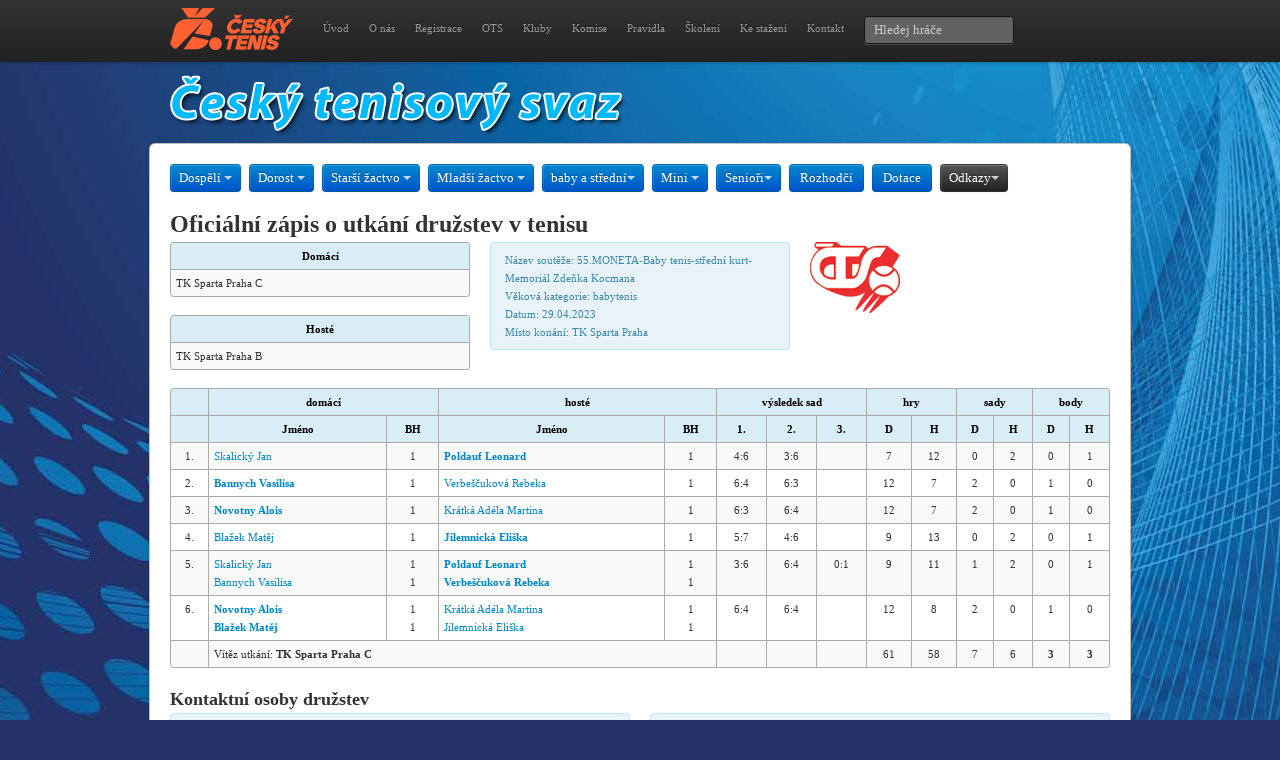

--- FILE ---
content_type: text/html; charset=UTF-8
request_url: https://cztenis.cz/babytenis/druzstva/sezona/2023/soutez/8470/zapas-zapis/2
body_size: 3039
content:
<!DOCTYPE html>
<html lang="en">
  <head>
    <meta charset="utf-8">
    <title>Český tenisový svaz - družstva</title>
    <link href="/css/bootstrap.css" rel="stylesheet">
    <link href="/css/briza.css" rel="stylesheet">
    <!--[if lt IE 9]>
      <script src="http://html5shim.googlecode.com/svn/trunk/html5.js"></script>
    <![endif]-->
</head>

<body style="background-image:url(/img/bg_blue2013.jpg); background-position:top; background-repeat: no-repeat; background-attachment: fixed; margin: 0 auto;">
<!-- Google tag (gtag.js) --><script async src="https://www.googletagmanager.com/gtag/js?id=G-GCK037KCHV"></script><script> window.dataLayer = window.dataLayer || []; function gtag(){dataLayer.push(arguments);} gtag('js', new Date()); gtag('config', 'G-GCK037KCHV'); </script>

<div class="navbar navbar-fixed-top">
    <div class="navbar-inner">
	<div class="container">
	    <a class="brand" href="/"><img src="/img/logo_cts_2026.png" alt="Český tenisový svaz" /></a>
	    <div class="nav-collapse">
		<div class="b-text-navi">
		    <ul class="nav">
		    <li><a href="/">Úvod</a></li>
			<li><a href="/cts">O nás</a></li>
			<li><a href="/registrace">Registrace</a></li>
			<li><a href="/oblastni-tenisove-svazy">OTS</a></li>
			<li><a href="/adresar-klubu">Kluby</a></li>
			<li><a href="/komise">Komise</a></li>
			<li><a href="/pravidla-tenisu">Pravidla</a></li>
			<li><a href="/skoleni">Školení</a></li>
			<li><a href="/download">Ke stažení</a></li>
			<li><a href="/kontakt">Kontakt</a></li>
		    </ul>
		    <form class="navbar-search pull-left" action="/" method="post"><input type="hidden" name="hledejhrace" value="1" />
			<input type="text" class="search-query span2" placeholder="Hledej hráče" name="hledej" />
		    </form>
        	</div>
	    </div>
	</div>
    </div>
</div>
<style text="css">
.banner1 { position: fixed; width: 220px; height: 1000px; top: 0px; left: -1210px; right: 0px; z-index:2; margin: auto; }
.banner2 { display:none; }
@media screen and (max-width:1400px) {
  .banner1 { display: none; }
  .banner2 { display: block; }
}
</style>
<!--
<div class="banner2"><div align="center"><a href="https://www.web4sport.cz" target="_blank"><img src="/img/ad/tenis_sirka_982x148-2020.jpg" border="0"></a></div></div>
-->
<div class="container">
    <a href="/"><img src="/img/cts.png" alt="Český tenisový svaz" border="0" /></a></div>
<div class="container b-content">
<div id="filter-bar" class="btn-toolbar">
	<div class="btn-group">
	    <a class="btn btn-primary dropdown-toggle" data-toggle="dropdown">Dospělí <i class="caret"></i></a>
	    <ul class="dropdown-menu">
		<li><a href="/dospeli/jednotlivci">Jednotlivci</a></li>
                <li><a href="/dospeli/druzstva">Družstva</a></li>
                <li><a href="/dospeli/zebricky">Žebříčky</a></li>
	    </ul>
	</div>
	<div class="btn-group">
	    <a class="btn btn-primary dropdown-toggle" data-toggle="dropdown">Dorost <i class="caret"></i></a>
	    <ul class="dropdown-menu">
		<li><a href="/dorost/jednotlivci">Jednotlivci</a></li>
		<li><a href="/dorost/druzstva">Družstva</a></li>
		<li><a href="/dorost/zebricky">Žebříčky</a></li>
	    </ul>
	</div>
	<div class="btn-group">
	    <a class="btn btn-primary dropdown-toggle" data-toggle="dropdown">Starší žactvo <i class="caret"></i></a>
	    <ul class="dropdown-menu">
		<li><a href="/starsi-zactvo/jednotlivci">Jednotlivci</a></li>
		<li><a href="/starsi-zactvo/druzstva">Družstva</a></li>
		<li><a href="/starsi-zactvo/zebricky">Žebříčky</a></li>
	    </ul>
	</div>
	<div class="btn-group">
	    <a class="btn btn-primary dropdown-toggle" data-toggle="dropdown">Mladší žactvo <i class="caret"></i></a>
	    <ul class="dropdown-menu">
		<li><a href="/mladsi-zactvo/jednotlivci">Jednotlivci</a></li>
		<li><a href="/mladsi-zactvo/druzstva">Družstva</a></li>
		<li><a href="/mladsi-zactvo/zebricky">Žebříčky</a></li>
	    </ul>
	</div>
	<div class="btn-group">
	    <a class="btn btn-primary dropdown-toggle" data-toggle="dropdown">baby a střední<i class="caret"></i></a>
	    <ul class="dropdown-menu">
		<li><a href="/babytenis/jednotlivci">Jednotlivci</a></li>
		<li><a href="/babytenis/druzstva">Družstva</a></li>
		<li><a href="http://www.minitenis.cz/pravidla" target="_blank">Pravidla</a></li>
	    </ul>
	</div>
	<div class="btn-group">
	    <a class="btn btn-primary dropdown-toggle" data-toggle="dropdown">Mini <i class="caret"></i></a>
	    <ul class="dropdown-menu">
		<li><a href="/minitenis/jednotlivci">Jednotlivci</a></li>
		<li><a href="/minitenis/druzstva">Družstva</a></li>
		<li><a href="http://www.minitenis.cz/pravidla" target="_blank">Pravidla</a></li>
	    </ul>
	</div>
	<div class="btn-group">
	    <a class="btn btn-primary dropdown-toggle" data-toggle="dropdown">Senioři<i class="caret"></i></a>
	    <ul class="dropdown-menu">
		<li><a href="http://www.protenis.cz/veterani/">Přihlášky</a></li>
		<li><a href="http://www.seniortenis.cz/">Seniortenis.cz</a></li>
	    </ul>
	</div>
	<div class="btn-group">
	    <a class="btn btn-primary" href="/rozhodci">Rozhodčí</a>
	</div>
	<div class="btn-group">
	    <a class="btn btn-primary" href="/dotace">Dotace</a>
	</div>
    <div class="btn-group">
	    <a class="btn btn-inverse dropdown-toggle" data-toggle="dropdown">Odkazy<i class="caret"></i></a>
	    <ul class="dropdown-menu">
	    <li><a href="/vyberova-rizeni">Výběrová řízení</a></li>
		<li><a href="http://rozhodci.cztenis.cz/">Rozhodčí ČTS</a></li>
        <li><a href="http://www.atpworldtour.com/">ATP Tour</a></li>
        <li><a href="http://www.wtatour.com/">WTA Tour</a></li>
        <li><a href="http://www.itftennis.com/">ITF</a></li>
        <li><a href="http://www.tenniseurope.org/">Tennis Europe</a></li>
	    </ul>
	</div>

	
</div>

<div class="row">
    <div class="span12">
    <h2>Oficiální zápis o utkání družstev v tenisu</h2>
</div></div>
<div class="row">
        <div class="span4">
<table class="table table-striped table-bordered table-condensed">
            <thead>
              <tr>
                <th><div align="center">Domácí</div></th>
              </tr>
            </thead>
            <tbody>
              <tr>
                <td>TK Sparta Praha C</td>
              </tr>
            </tbody>
          </table>
<table class="table table-striped table-bordered table-condensed">
            <thead>
              <tr>
                <th><div align="center">Hosté</div></th>
              </tr>
            </thead>
            <tbody>
              <tr>
                <td>TK Sparta Praha B</td>
              </tr>
            </tbody>
          </table>
          </div>
        <div class="span4">
<div class="alert alert-info">Název soutěže: 55.MONETA-Baby tenis-střední kurt-Memoriál Zdeňka Kocmana<br>
            Věková kategorie: babytenis<br>
            Datum: 29.04.2023<br>
          Místo konání: TK Sparta Praha</div>
        </div>
        <div class="span4">
        <img src="http://www.cztenis.cz/img/cts.gif" alt="Český tenisový svaz" width="90" height="71">
        </div>
        </div>
<div class="row">
        <div class="span12">
          <table class="table table-striped table-bordered table-condensed">
            <thead>
              <tr>
                <th>&nbsp;</th>
                <th colspan="2"><div align="center">domácí</div></th>
                <th colspan="2"><div align="center">hosté</div></th>
                <th colspan="3"><div align="center">výsledek sad</div></th>
                <th colspan="2"><div align="center">hry</div></th>
                <th colspan="2"><div align="center">sady</div></th>
                <th colspan="2"><div align="center">body</div></th>
              </tr>
<tr>
                <th><div align="center"></div></th>
                <th><div align="center">Jméno</div></th>
                <th><div align="center">BH</div></th>
                <th><div align="center">Jméno</div></th>
                <th><div align="center">BH</div></th>
                <th><div align="center">1.</div></th>
                <th><div align="center">2.</div></th>
                <th><div align="center">3.</div></th>
                <th><div align="center">D</div></th>
                <th><div align="center">H</div></th>
                <th><div align="center">D</div></th>
                <th><div align="center">H</div></th>
                <th><div align="center">D</div></th>
                <th><div align="center">H</div></th>
              </tr>
            </thead>
            <tbody>
                                              <tr>
          <td><div align="center">1.</div></td>
          <td><a href="/hrac/1064473">Skalický Jan</a></td>
          <td><div align="center">1</div></td>
          <td><strong><a href="/hrac/1061360">Poldauf Leonard</a></strong></td>
          <td><div align="center">1</div></td>
          <td><div align="center">4:6</div></td>
          <td><div align="center">3:6</div></td>
          <td><div align="center">&nbsp;</div></td>
          <td><div align="center">7</div></td>
          <td><div align="center">12</div></td>
          <td><div align="center">0</div></td>
          <td><div align="center">2</div></td>
          <td><div align="center">0</div></td>
          <td><div align="center">1</div></td>
        </tr>
                                                                                    <tr>
          <td><div align="center">2.</div></td>
          <td><strong><a href="/hrac/1061569">Bannych Vasilisa</a></strong></td>
          <td><div align="center">1</div></td>
          <td><a href="/hrac/1064123">Verbeščuková  Rebeka</a></td>
          <td><div align="center">1</div></td>
          <td><div align="center">6:4</div></td>
          <td><div align="center">6:3</div></td>
          <td><div align="center">&nbsp;</div></td>
          <td><div align="center">12</div></td>
          <td><div align="center">7</div></td>
          <td><div align="center">2</div></td>
          <td><div align="center">0</div></td>
          <td><div align="center">1</div></td>
          <td><div align="center">0</div></td>
        </tr>
                                                              <tr>
          <td><div align="center">3.</div></td>
          <td><strong><a href="/hrac/1064395">Novotny Alois</a></strong></td>
          <td><div align="center">1</div></td>
          <td><a href="/hrac/1064715">Krátká Adéla Martina</a></td>
          <td><div align="center">1</div></td>
          <td><div align="center">6:3</div></td>
          <td><div align="center">6:4</div></td>
          <td><div align="center">&nbsp;</div></td>
          <td><div align="center">12</div></td>
          <td><div align="center">7</div></td>
          <td><div align="center">2</div></td>
          <td><div align="center">0</div></td>
          <td><div align="center">1</div></td>
          <td><div align="center">0</div></td>
        </tr>
                                                                                    <tr>
          <td><div align="center">4.</div></td>
          <td><a href="/hrac/1065182">Blažek Matěj</a></td>
          <td><div align="center">1</div></td>
          <td><strong><a href="/hrac/1064005">Jilemnická Eliška</a></strong></td>
          <td><div align="center">1</div></td>
          <td><div align="center">5:7</div></td>
          <td><div align="center">4:6</div></td>
          <td><div align="center">&nbsp;</div></td>
          <td><div align="center">9</div></td>
          <td><div align="center">13</div></td>
          <td><div align="center">0</div></td>
          <td><div align="center">2</div></td>
          <td><div align="center">0</div></td>
          <td><div align="center">1</div></td>
        </tr>
                                                              <tr>
          <td><div align="center">5.</div></td>
          <td><a href="/hrac/1064473">Skalický Jan</a><br /><a href="/hrac/1061569">Bannych Vasilisa</a></td>
          <td><div align="center">1<br />1</div></td>
          <td><strong><a href="/hrac/1061360">Poldauf Leonard</a><br /><a href="/hrac/1064123">Verbeščuková  Rebeka</a></strong></td>
          <td><div align="center">1<br />1</div></td>
          <td><div align="center">3:6</div></td>
          <td><div align="center">6:4</div></td>
          <td><div align="center">0:1</div></td>
          <td><div align="center">9</div></td>
          <td><div align="center">11</div></td>
          <td><div align="center">1</div></td>
          <td><div align="center">2</div></td>
          <td><div align="center">0</div></td>
          <td><div align="center">1</div></td>
        </tr>
                                                                                    <tr>
          <td><div align="center">6.</div></td>
          <td><strong><a href="/hrac/1064395">Novotny Alois</a><br /><a href="/hrac/1065182">Blažek Matěj</a></strong></td>
          <td><div align="center">1<br />1</div></td>
          <td><a href="/hrac/1064715">Krátká Adéla Martina</a><br /><a href="/hrac/1064005">Jilemnická Eliška</a></td>
          <td><div align="center">1<br />1</div></td>
          <td><div align="center">6:4</div></td>
          <td><div align="center">6:4</div></td>
          <td><div align="center">&nbsp;</div></td>
          <td><div align="center">12</div></td>
          <td><div align="center">8</div></td>
          <td><div align="center">2</div></td>
          <td><div align="center">0</div></td>
          <td><div align="center">1</div></td>
          <td><div align="center">0</div></td>
        </tr>
                        <tr>
          <td>&nbsp;</td>
          <td colspan="4">Vítěz utkání: <strong>TK Sparta Praha C</strong>&nbsp;</td>
          <td>&nbsp;</td>
          <td>&nbsp;</td>
          <td>&nbsp;</td>
          <td><div align="center">61</div></td>
          <td><div align="center">58</div></td>
          <td><div align="center">7</div></td>
          <td><div align="center">6</div></td>
          <td><div align="center"><strong>3</strong></div></td>
          <td><div align="center"><strong>3</strong></div></td>
        </tr>
</tbody>
      </table></div></div>
<div class="row">
        <div class="span12">
          <h3>Kontaktní osoby družstev 
          </h3>
        </div>
        </div>
<div class="row">
        <div class="span6">
          <div class="alert alert-info"><strong>TK Sparta Praha C</strong><br>
            Příjmení a jméno:	Mudříková Romana<br>
            Telefon:	607565977<br>
          E-mail:	l.laskova@tkspartapraha.cz</div>
        </div>
        <div class="span6">
          <div class="alert alert-info"><strong>TK Sparta Praha B</strong><br>
            Příjmení a jméno:	Pekárková Nikola<br>
            Telefon:	603269421<br>
          E-mail:	l.laskova@tkspartapraha.cz</div>
        </div>
        </div>




</div>


  
<footer>
<p>Český tenisový svaz, Štvanice 38, 170 00 Praha 7<br>
Tel.: 777 922 397, Internet: www.cztenis.cz, E-mail: cts@cztenis.cz<br>
Instagram: <a href="https://www.instagram.com/jsmeceskytenis" style="color: #FFFFFF">@jsmeceskytenis</a>, Facebook: <a href="https://www.facebook.com/jsmeceskytenis" style="color: #FFFFFF">JSME ČESKÝ TENIS</a>, X.com: <a href="https://x.com/jsmeceskytenis" style="color: #FFFFFF">@jsmeceskytenis</a></p>
</footer>

<script src="/js/jquery-1.7.2.js"></script>
<script src="/js/bootstrap.js"></script>
<script src="/js/placeholder.js"></script>
<!--
<div style="position: absolute; width: 220px; height: 1000px; top: 0px; left: -1210px; right: 0px; z-index:2; margin: auto;"><a href="https://www.web4sport.cz" target="_blank"><img src="/img/ad/o2_ad-2020.jpg" border="0"></a></div>
-->
</body>
</html>